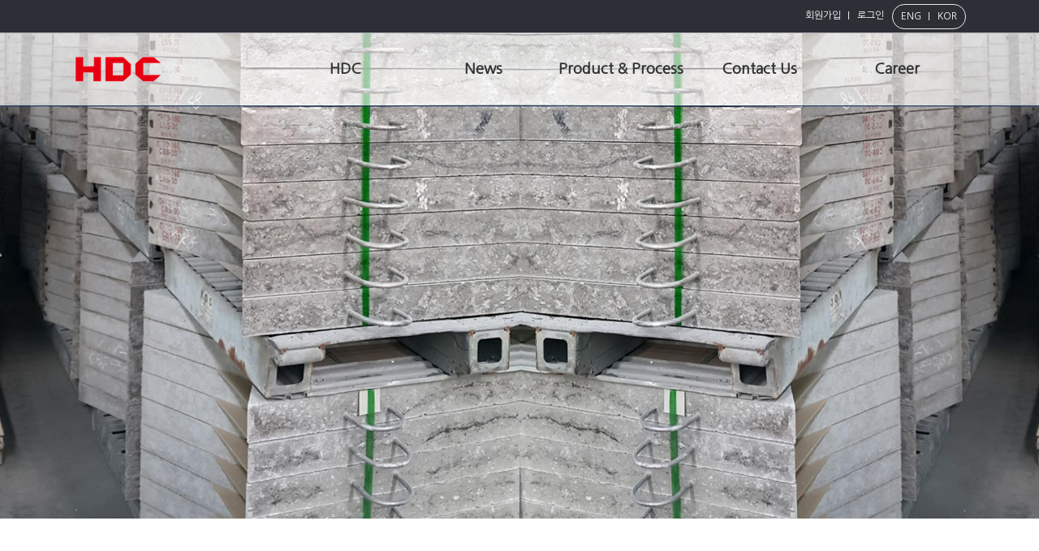

--- FILE ---
content_type: text/html; charset=utf-8
request_url: http://hdceramics.co.kr/content/3010
body_size: 19413
content:
<!doctype html>
<html lang="ko">
<head>
<meta charset="utf-8">
<meta http-equiv="imagetoolbar" content="no">
<meta http-equiv="X-UA-Compatible" content="IE=Edge">
<META name="Subject" content="해덕세라믹스(주)">
<META name="Title" content="해덕세라믹스(주)">
<META name="Description" content="해덕세라믹스(주)">
<META name="Keywords" content="해덕세라믹스(주)">
<title>Product & Process | 해덕세라믹스(주)</title>
<link rel="stylesheet" href="http://hdceramics.co.kr/css/default.css?ver=171222">
<link rel="stylesheet" href="http://hdceramics.co.kr/skin/content/basic/style.css?ver=171222">
<!--[if lte IE 8]>
<script src="http://hdceramics.co.kr/js/html5.js"></script>
<![endif]-->
<script>
// 자바스크립트에서 사용하는 전역변수 선언
var g5_url       = "http://hdceramics.co.kr";
var g5_bbs_url   = "http://hdceramics.co.kr/bbs";
var g5_is_member = "";
var g5_is_admin  = "";
var g5_is_mobile = "";
var g5_bo_table  = "";
var g5_sca       = "";
var g5_editor    = "";
var g5_cookie_domain = "";
</script>
<script src="http://hdceramics.co.kr/js/jquery-1.8.3.min.js"></script>
<link href="http://hdceramics.co.kr/js/plugin/jquery.bxslider.min.css" rel="stylesheet">
<script src="http://hdceramics.co.kr/js/plugin/jquery.bxslider.js"></script>
<script src="http://hdceramics.co.kr/js/jquery.menu.js?ver=171222"></script>
<script src="http://hdceramics.co.kr/js/common.js?ver=171222"></script>
<script src="http://hdceramics.co.kr/js/wrest.js?ver=171222"></script>
<script src="http://hdceramics.co.kr/js/placeholders.min.js"></script>
<link rel="stylesheet" 
href="https://use.fontawesome.com/releases/v5.8.1/css/all.css" 
integrity="sha384-50oBUHEmvpQ+1lW4y57PTFmhCaXp0ML5d60M1M7uH2+nqUivzIebhndOJK28anvf"
crossorigin="anonymous">
<link href="https://fonts.googleapis.com/css?family=Nanum+Gothic&display=swap" rel="stylesheet">
<link rel="stylesheet" href="./../css/main.css">
<link rel="stylesheet" href="./../css/sub.css">
</head>
<body>
<style>
.display_none {display:none;}
</style>
<!-- 로고 -->
<img src="http://hdceramics.co.kr/img/logo_top.png" class="display_none" alt="해덕세라믹스(주)" />
<!-- 로고 -->


<style>
	.top_info_academy{background:#2c2f36; }
	.top_info_academy .academy{padding-top:5px;padding-bottom:5px;}
	.top_info_academy .academy .log{float:right;}
	.top_info_academy .academy .log li{float:right;}
	.top_info_academy .academy .log li a{display:block;font-size:12px; color:#fff;padding:7px 10px;position:relative;}
	.top_info_academy .academy .log li a.no_after:after{content:'';display:none;}
	.top_info_academy .academy .log li a:after{content:'';width:1px; height:10px;background:#ebebeb;position:absolute;top:9px; right:0;}
	.top_info_academy .academy .log li.language{border:solid 1px #ebebeb;border-radius:15px;}
	.top_info_academy .academy .log li.language a{float:left; color:#fdfdfd;}
	
</style>
<!--하이건설 상단 움직x-->
<div class="top_info_academy">
	<div class="main_width_setting academy clearfix"><!---------하이건설 1200px width 시작---------->
		<!-- <ul class="call_num">
			<li>상담ㆍ문의</li>
			<li>031-919-9019</li>
		</ul> -->
		<ul class="log clearfix">
			<li class="language clearfix">
				<a href="http://eng.hdceramics.co.kr">ENG</a>
				<a href="http://hdceramics.co.kr" class="no_after">KOR</a>
			</li>
										<li><a href="http://hdceramics.co.kr/login" class="no_after">로그인</a></li>
				<li><a href="http://hdceramics.co.kr/register">회원가입</a></li>				
						
		</ul>

		
	</div><!---------하이건설 1200px width 끝---------->
</div>



<!-- 상단 시작 { -->
<div id="hd">


    
<!--DB설정메뉴-->
<script>
//var now=1;

//gnb

function depth2DU(){
	if( now == 1 ){
		$('#gnb_1dul .gnb_2dul').slideDown(300);
		$('.bg_menu').slideDown(300);
	} else {
		$('#gnb_1dul .gnb_2dul').slideUp(100);
		$('.bg_menu').slideUp(100);
	}
}

$(function () {
	/* gnb */

	$('#gnb_1dul').on('mouseenter', function(){
		setTimeout(depth2DU, 100);
		now = 1;
	}).on('mouseleave', function(){
		setTimeout(depth2DU, 200);
		now = 0;
	});


	//페이지 로딩시 메뉴 접기
	$('#gnb_1dul .gnb_2dul').slideUp(100);
	$('.bg_menu').slideUp(100);

});

</script>

<!--DB설정메뉴-->
<script>
	$(function(){
		$(window).scroll(function(){
		var show=$(this).scrollTop();
		//console.log(show);
		
		if(show<10){
			$('#hd').css({'background':'rgba(255,255,255,0.6)','top':'40px'});
			$('.bg_menu').css({'background':'rgba(255,255,255,0.6)'});
		}else{
			$('#hd').css({'background':'#fff','top':'0px'});
			$('.bg_menu').css({'background':'#fff'});
		}
	});
	});
</script> 


<!--DB설정메뉴-->

    <div id="hd_wrapper">		
		<div class="main_width_setting clearfix"><!---------하이골프 1200px width 시작---------->
			
			<h1 id="logo"><a href="http://hdceramics.co.kr"><img src="http://hdceramics.co.kr/img/logo_top.png" alt="해덕세라믹스(주)" /></a></h1>
			<nav id="gnb">
				
				<h2>메인메뉴</h2>
				<div class="bg_menu"></div>
				<ul id="gnb_1dul">
					<!-- <li class="home"><a href="http://hdceramics.co.kr"><i class="fa fa-home"></i></a></li> -->
										<li class="gnb_1dli" style="z-index:999">
						<a href="/content/1010" target="_self" class="gnb_1da">HDC</a>
						<ul class="gnb_2dul">
							<li class="gnb_2dli"><a href="/content/1010" target="_self" class="gnb_2da">회사소개</a></li>
						</ul>
					</li>
										<li class="gnb_1dli" style="z-index:998">
						<a href="/archive/2010" target="_self" class="gnb_1da">News</a>
						<ul class="gnb_2dul">
							<li class="gnb_2dli"><a href="/archive/2010" target="_self" class="gnb_2da">News</a></li>
						</ul>
					</li>
										<li class="gnb_1dli" style="z-index:997">
						<a href="/content/3010" target="_self" class="gnb_1da">Product & Process</a>
						<ul class="gnb_2dul">
							<li class="gnb_2dli"><a href="/content/3010" target="_self" class="gnb_2da">Product & Process</a></li>
						</ul>
					</li>
										<li class="gnb_1dli" style="z-index:996">
						<a href="/archive/4010" target="_self" class="gnb_1da">Contact Us</a>
						<ul class="gnb_2dul">
							<li class="gnb_2dli"><a href="/archive/4010" target="_self" class="gnb_2da">Contact Us</a></li>
						</ul>
					</li>
										<li class="gnb_1dli" style="z-index:995">
						<a href="/content/5010" target="_self" class="gnb_1da">Career</a>
						<ul class="gnb_2dul">
							<li class="gnb_2dli"><a href="/content/5010" target="_self" class="gnb_2da">인재상/채용절차</a></li>
						</ul>
					</li>
									</ul>
			</nav>
			
		</div><!---------하이골프 1200px width 끝---------->
    </div>
</div>
<!-- } 상단 끝 -->

	
<!-- 콘텐츠 시작 { -->

 
	

<style>
	.sub_top_bg{
background-image: url(/img/sub/sub_top_bg30.jpg);
    /* background-size: 100%; */
    background-repeat: no-repeat;
    background-position-x: center;
    height: 793px;
    background-size: 100%;
}

@media all and (min-width: 1681px) {
	.sub_top_bg{
		    background-image: url(/img/sub/sub_top_bg30.jpg);
    /* background-size: 100%; */
    background-repeat: no-repeat;
    background-position-x: center;
    height: 890px;
    background-size: 100%;
 	}
}

	/*서브페이지 공통 변경 부분 css*/
	.sub_top_bg .sub_common_deco{padding:200px 0 150px;}
	.sub_top_bg .sub_common_deco > li{text-align:center;}
	.sub_top_bg .sub_common_deco > li h2{margin-top:20px;font-size:24px; font-weight:normal; color:#686868; display:inline-block;background:rgba(255,255,255,0.8);padding:12px 60px; border-radius:50px;}
	.sub_top_bg .sub_common_deco > li span{font-weight:bold;}

	.sub_tab_menu_pc .start_tab_con{}
	.sub_tab_menu_pc .start_tab_con .all_include_sub{position:relative;margin:0 auto; width:1100px;}
	.sub_tab_menu_pc .start_tab_con .all_include_sub .click_tabs{ position:absolute; top:-85px;left:0; display: none;}
	.sub_tab_menu_pc .start_tab_con .all_include_sub .click_tabs li{display:table-cell;width:1%; text-align:center;baCkground:#fff; box-sizing:border-box; position:relative;}
	.sub_tab_menu_pc .start_tab_con .all_include_sub .click_tabs li:after{content:'';background:#cccccc; width:1px; height:40px; position:absolute; top:20px; right:0;}
	.sub_tab_menu_pc .start_tab_con .all_include_sub .click_tabs li:last-child:after{content:'';display:none;}
	.sub_tab_menu_pc .start_tab_con .all_include_sub .click_tabs li > a{font-size:20px; position:relative;display:inline-block;width:100%;color:#666666;line-height:80px; }
	.sub_tab_menu_pc .start_tab_con .all_include_sub .click_tabs li > a span{font-weight:normal;}
	.sub_tab_menu_pc .start_tab_con .all_include_sub .click_tabs li.on{border-top:solid 5px #1d62bf; box-sizing:border-box;}
	.sub_tab_menu_pc .start_tab_con .all_include_sub .click_tabs li.on > a{color:#1d62bf;position:relative;}/*클릭시 a의 상태*/
	.sub_tab_menu_pc .start_tab_con .all_include_sub .click_tabs li.on > a:after{content:'';background:url(http://hdceramics.co.kr/img/sub/sub_menu_on.png); width:19px; height:12px;position:absolute; bottom:5px;left:50%; margin-left:-9px;}
	.sub_tab_menu_pc .start_tab_con .all_include_sub .click_tabs li.on > a span{ font-weight:bold;}/*클릭시 a안의 span의 상태*/
	
	.width1200_space {width:1100px; margin:0 auto; box-shadow:15px 10px 50px #f1f1f1; padding:10px 50px 30px;box-sizing:border-box; margin:0 auto;}
</style>

<script>
$(function(){
	$('.click_tabs li').click(function(){
		$(this).addClass('on');
		$(this).siblings('li').removeClass('on');

	});
});
</script>

<div class="sub_top_bg"><!----서브 타이틀부분 공통형태&내용변경 시작---->
	<div class="main_width_setting">

	</div>
</div><!----서브 타이틀 공통형태&내용변경 끝---->

<div class="sub_tab_menu_pc"><!----서브 하위메뉴부분 공통형태&내용변경 시작---->
	<!--<div class="main_width_setting">-------koca 1200px width 시작----------><!--    *꼬리로 갈 서브 공통*   -->
		<div class="start_tab_con"><!---------koca 서브 탭&내용 선 시작---------->
			<div class="all_include_sub"><!-------하이중공업 서브 (width:100%) 선o 시작-------->

			</div><!---------하이중공업 서브 (width:100%) 선o 끝---------->
			<div class="width1200_space"><!--하이건설-->




<article id="ctt" class="ctt_3010">
    <header>
        <h1>Product & Process</h1>
    </header>

    <div id="ctt_con">
        

<p><img src="http://www.hdceramics.co.kr/data/editor/2002/a9f96504c293306c517e6b3c9393e432_1581487245_12.jpg" title="a9f96504c293306c517e6b3c9393e432_1581487245_12.jpg" alt="a9f96504c293306c517e6b3c9393e432_1581487245_12.jpg" /><br style="clear:both;" />                                                                                                                                                                                                                                                                  <a href="http://www.hdceramics.co.kr/archive/4010" rel="nofollow"><img src="http://www.hdceramics.co.kr/data/editor/2002/a9f96504c293306c517e6b3c9393e432_1581487248_48.jpg" title="a9f96504c293306c517e6b3c9393e432_1581487248_48.jpg" alt="a9f96504c293306c517e6b3c9393e432_1581487248_48.jpg" /></a><br style="clear:both;" /><img src="http://www.hdceramics.co.kr/data/editor/2002/a9f96504c293306c517e6b3c9393e432_1581487250_36.jpg" title="a9f96504c293306c517e6b3c9393e432_1581487250_36.jpg" alt="a9f96504c293306c517e6b3c9393e432_1581487250_36.jpg" /><br style="clear:both;" />                                                                                                                                                                                                                                                                  <a href="http://www.hdceramics.co.kr/archive/4010" rel="nofollow"><img src="http://www.hdceramics.co.kr/data/editor/2002/a9f96504c293306c517e6b3c9393e432_1581487254_33.jpg" title="a9f96504c293306c517e6b3c9393e432_1581487254_33.jpg" alt="a9f96504c293306c517e6b3c9393e432_1581487254_33.jpg" class="auto-style1" /></a><br style="clear:both;" /><img src="http://www.hdceramics.co.kr/data/editor/2002/a9f96504c293306c517e6b3c9393e432_1581487256_21.jpg" title="a9f96504c293306c517e6b3c9393e432_1581487256_21.jpg" alt="a9f96504c293306c517e6b3c9393e432_1581487256_21.jpg" /><br style="clear:both;" />                                                                                                                                                                                                                                                                  <a href="http://www.hdceramics.co.kr/archive/4010" rel="nofollow"><img src="http://www.hdceramics.co.kr/data/editor/2002/a9f96504c293306c517e6b3c9393e432_1581487257_98.jpg" title="a9f96504c293306c517e6b3c9393e432_1581487257_98.jpg" alt="a9f96504c293306c517e6b3c9393e432_1581487257_98.jpg" class="auto-style1" /></a><br style="clear:both;" /><img src="http://www.hdceramics.co.kr/data/editor/2002/a9f96504c293306c517e6b3c9393e432_1581487259_77.jpg" title="a9f96504c293306c517e6b3c9393e432_1581487259_77.jpg" alt="a9f96504c293306c517e6b3c9393e432_1581487259_77.jpg" /><br style="clear:both;" />                                                                                                                                                                                                                                                                  <a href="http://www.hdceramics.co.kr/archive/4010" rel="nofollow"><img src="http://www.hdceramics.co.kr/data/editor/2002/a9f96504c293306c517e6b3c9393e432_1581487262_23.jpg" title="a9f96504c293306c517e6b3c9393e432_1581487262_23.jpg" alt="a9f96504c293306c517e6b3c9393e432_1581487262_23.jpg" class="auto-style1" /></a><br style="clear:both;" /><img src="http://www.hdceramics.co.kr/data/editor/2002/a9f96504c293306c517e6b3c9393e432_1581487264_93.jpg" title="a9f96504c293306c517e6b3c9393e432_1581487264_93.jpg" alt="a9f96504c293306c517e6b3c9393e432_1581487264_93.jpg" /><br style="clear:both;" />                                                                                                                                                                                                                                                                  <a href="http://www.hdceramics.co.kr/archive/4010" rel="nofollow"><img src="http://www.hdceramics.co.kr/data/editor/2002/a9f96504c293306c517e6b3c9393e432_1581487332_09.jpg" title="a9f96504c293306c517e6b3c9393e432_1581487332_09.jpg" alt="a9f96504c293306c517e6b3c9393e432_1581487332_09.jpg" class="auto-style1" /></a><br style="clear:both;" /> </p>    </div>

</article>
				</div><!--하이건설-->
			</div><!---------koca 서브 탭&내용 선 끝---------->
		<!--</div>-------koca 1200px width 끝----------><!--    *꼬리로 갈 서브 공통*   -->
	</div><!----서브 하위메뉴 공통형태&내용변경 끝---->

	</div><!--본문내용페이지-->
</div><!-- main 끝 -->
<!-- } 콘텐츠 끝 -->

<!-- 하단 시작 { -->


<p id="back-top"><a href="#top"><img src="/img/sub/btn_top.png" alt="" /></a></p>
<style>
#back-top {
    position:fixed;
    bottom: 20px;
    right: 0px;
    z-index:100000;
}
 
#back-top a {
    width: 108px;
    display: block;
    text-align: center;
    font: 11px/100% Arial, Helvetica, sans-serif;
    text-transform: uppercase;
    text-decoration: none;
    color: #bbb;
 
    /* transition */
    -webkit-transition: 1s;
    -moz-transition: 1s;
    transition: 1s;
}
#back-top a:hover {
    color: #000;
}
 
/* arrow icon (span tag) */
#back-top span {
    width: 108px;
    height: 108px;
    display: block;
    margin-bottom: 7px;
    background: #ddd url(/img/sub/btn_top.png) no-repeat center center;
 
    /* rounded corners */
    -webkit-border-radius: 15px;
    -moz-border-radius: 15px;
    border-radius: 15px;
 
    /* transition */
    -webkit-transition: 1s;
    -moz-transition: 1s;
    transition: 1s;
}
#back-top a:hover span {
    background-color: #777;
}
</style>
<script>
// hide #back-top first
$("#back-top").hide();
 
// fade in #back-top
$(function () {
    $(window).scroll(function () {
        if ($(this).scrollTop() > 100) {
            $('#back-top').fadeIn();
        } else {
            $('#back-top').fadeOut();
        }
    });
 
    // scroll body to 0px on click
    $('#back-top a').click(function () {
        $('body,html').animate({
            scrollTop: 0
        }, 800);
        return false;
    });
});
</script>

<style>

	.ft{background:#14407d;padding:50px 0;margin-top:100px;}
	.ft > div{text-align:center;}
	.ft > div .go_info{margin:30px 0 20px;}
	.ft > div .go_info a{color: #e4e6e5;
    border: solid 1px #e4e6e5;
    display: inline-block;
    /* padding: 10px 15px; */
    font-size: 16px;
    width: 171px;
    padding: 6px 0;}
	.ft > div .basic_info{}
	.ft > div .basic_info li{line-height:25px;color:#feffff;font-size:17px;}
	.ft > div .copy{color:#c5c4c2; font-size:16px;line-height:30px;}
	.go_mobile{text-align:center;margin-top:5px;}
	.go_mobile a{display:inline-block; padding:5px 10px; border:solid 1px #fff; border-radius:20px;font-size:0.8em; color:#fff;}
	.ft img {width: 80px;}
</style>




<div class="ft">
	<div class="main_width_setting">
		<a href="http://hdceramics.co.kr"><img src="http://hdceramics.co.kr/img/logo_bottom.png"></a>
		<div class="go_info">
			<a href="/archive/stipulation">이용약관</a>
			<a href="/archive/privacy">개인정보취급방침</a>
		</div>
		<ul class="basic_info">
			<li><strong>해덕세라믹스(주)</strong>&ensp;전라남도 광양시 옥곡면 신금산단 3길 46</li>
			<li>E-mail : info@hdceramics.co.kr&ensp;TEL : 061-772-9471&ensp;FAX : 061-772-9475</li>
		</ul>
		<div class="copy">Copyright©해덕세라믹스(주) All rights reserved</div>
	</div>
	<div class="go_mobile"><a href="/?device=mobile">MOBILE</a></div>
</div>



<!-- } 하단 끝 -->

<script>
$(function() {
    // 폰트 리사이즈 쿠키있으면 실행
    font_resize("container", get_cookie("ck_font_resize_rmv_class"), get_cookie("ck_font_resize_add_class"));
});
</script>



<!-- ie6,7에서 사이드뷰가 게시판 목록에서 아래 사이드뷰에 가려지는 현상 수정 -->
<!--[if lte IE 7]>
<script>
$(function() {
    var $sv_use = $(".sv_use");
    var count = $sv_use.length;

    $sv_use.each(function() {
        $(this).css("z-index", count);
        $(this).css("position", "relative");
        count = count - 1;
    });
});
</script>
<![endif]-->

</body>
</html>


--- FILE ---
content_type: text/css
request_url: http://hdceramics.co.kr/skin/content/basic/style.css?ver=171222
body_size: 353
content:
@charset "utf-8";

/* 내용관리 */
#ctt {margin:10px 0;/* padding:20px; */background:#fff}
.ctt_admin {text-align:right}
#ctt header h1 {position:absolute;font-size:0;line-height:0;overflow:hidden}
#ctt_con {padding:10px 0;line-height:1.6em}
#ctt_himg img, #ctt_timg img, #ctt_con img {max-width:100%;height:auto}
.ctt_img {text-align:center}

--- FILE ---
content_type: text/css
request_url: http://hdceramics.co.kr/css/main.css
body_size: 4725
content:
@charset "utf-8";
/*하이중공업 메인*/
.all_include{padding-top:100px;}


/*koca 메인*/
.all_include01{border-bottom:solid 1px #e3e3e3; padding-bottom:40px;}/*선*/
.all_include02{padding-bottom:40px;}/*없음*/
.all_include03{border-bottom:solid 1px #e3e3e3; background:#f3f3f3; padding-bottom:40px;}/*배경&선*/
.all_include04{background:#f5f3f3; padding-bottom:40px; padding-top:40px;}/*배경&padding-top*/
.all_include05{background:#efefef; padding-bottom:40px;}/*배경*/

.main_width_setting{width:1100px; margin:0 auto;}
.main_width_setting .title_deco{text-align:center; color:#3f3f3f;}
.main_width_setting .title_deco p{font-size:1em; padding-top:10px; }
.main_width_setting .title_deco h3{font-size:2.5em; font-weight:bold;padding-top:10px;}
.main_width_setting .title_deco01{background:url(./../img/main/title_bg01.jpg) no-repeat center center; height:197px;}
.main_width_setting .title_deco02{background:url(./../img/main/title_bg02.jpg) no-repeat center center; height:194px;}
.main_width_setting .title_deco03{background:url(./../img/main/title_bg03.jpg) no-repeat center center; height:206px;}
.main_width_setting .title_deco04{background:url(./../img/main/title_bg04.jpg) no-repeat center center; height:182px;text-align:center; color:#3f3f3f;}

/*하이건설 메인 공지사항 및 뉴스레터*/
.live_new{height:550px; position:relative;}
.live_new ul.list_area{position:absolute; top:-140px; left:0; z-index:99;}
.live_new ul.list_area > li{float:left;}
.live_new ul.list_area > li.li_list01{width:366.6px;text-align:center;padding:130px 60px; box-sizing:border-box;}
.live_new ul.list_area > li.li_list01:nth-child(1){background:url(./../img/main/top_overlap01.jpg) no-repeat center center;}
.live_new ul.list_area > li.li_list01:nth-child(2){background:url(./../img/main/top_overlap02.jpg) no-repeat center center;}
.live_new ul.list_area > li.li_list01:nth-child(3){background:#055282;}
.live_new ul.list_area > li.li_list01:nth-child(3) h3{color:#fff; font-weight:bold;}
.live_new ul.list_area > li.li_list01:nth-child(3) p{color:#bdd3ee; font-weight:bold; word-break: keep-all;}
.live_new ul.list_area > li.li_list01 h3{font-size:26px; color:#3d3d3d;margin-bottom:30px;font-weight:bold;}
.live_new ul.list_area > li.li_list01 p{font-size:14px;font-weight: bold; color:#333333; line-height:20px;word-break: keep-all;}
.live_new ul.list_area > li.li_list02{width:50%; height:200px;background:#fff;border-bottom:solid 2px #8d8b8b;box-sizing:border-box;padding:50px 30px 0;}
.live_new ul.list_area > li.li_list02:last-child{border-left:solid 1px #8d8b8b;}
.live_new ul.list_area > li.li_list02 h4{float:left;width:20%; font-size:16px; font-weight:bold; color:#1d67b3;}
.live_new ul.list_area > li.li_list02 ul{float:left;width:80%;}
.live_new ul.list_area > li.li_list02 ul li{margin-bottom:25px;}
.live_new ul.list_area > li.li_list02 ul li:last-child{margin-bottom:0;}
.live_new ul.list_area > li.li_list02 ul li a{display:block;font-size:18px;color:#3d3d3d; position:relative;}
.live_new ul.list_area > li.li_list02 ul li a:after{content:'>';font-size:18px; color:#3d3d3d; position:absolute; top:0;right:0;}

/*하이건설 메인 중앙 유동적 이미지*/
.center_img{text-align:center;background:url(./../img/main/center_img.jpg); background-attachment:fixed; padding:100px 0;background-position: center;}
.center_img h2{font-size:30px; color:#434343;line-height:45px;}
.center_img h2 span{font-weight:bold;}

/*하이건설 메인 주요서비스*/
.hi_title{text-align:center;color:#434343; font-size:45px;margin:100px 0 50px;}
.main_service{}
.main_service li{float:left;width:19%;margin-right:1%;text-align:center;}
.main_service li:nth-child(1){background:url(./../img/main/li_list01_bg01.jpg) no-repeat left bottom;}
.main_service li:nth-child(2){background:url(./../img/main/li_list01_bg02.jpg) no-repeat left bottom;}
.main_service li:nth-child(3){background:url(./../img/main/li_list01_bg03.jpg) no-repeat left bottom;}
.main_service li:nth-child(4){background:url(./../img/main/li_list01_bg04.jpg) no-repeat left bottom;}
.main_service li:nth-child(5){background:url(./../img/main/li_list01_bg01.jpg) no-repeat left bottom;}

.main_service li:last-child{margin-right:0;}
.main_service li img{margin-bottom:50px; width:100%;}
.main_service li h3{color:#fff; font-size:28px;}
.main_service li a{color:#fff;display:block; text-align:left; padding:5px 10px;box-sizing:border-box; line-height:40px; font-size:16px; font-weight:bold;border:solid 1px #fff;		margin: 20px;	}
.main_service li a:after{content:'>';color:#fff; font-size:16px; margin-left:30px;}

.xe_info_box h2{font-size:25px; text-align:center; margin-bottom:15px;}
.xe_info_box textarea{width:100%;height:300px;}



--- FILE ---
content_type: text/css
request_url: http://hdceramics.co.kr/css/sub.css
body_size: 4984
content:
@charset "utf-8";

.title_build{font-size:60px; font-weight:bold; font-size:#333333;margin-bottom:30px;}
.middle_line{height:1px;background:#e1e1e1;margin:60px 0;}
h3.sub_titles{font-size:30px;margin-bottom:30px;}

.sub1010{text-align:center;}
.sub1010 ul.text01{margin-bottom:50px;    margin-left: 80px;}
.sub1010 ul.texts li{float:left; padding-right:50px;}
.sub1010 ul.texts li.txt{text-align:left;}
.sub1010 ul.text02 li.txt{text-align:right;}
.sub1010 ul.texts li.txt h3{    font-size: 25px;
    color: #444444;
    /* margin-bottom: 30px; */
    /* margin-top: 10px; */
        line-height: 140%;
    display: table-cell;
    vertical-align: middle;
    height: 150px;}
.sub1010 ul.texts li.txt h3 span{color:#008ac2;}
.sub1010 ul.texts li.txt p{color:#444444; font-size:18px; line-height:28px;    word-break: keep-all;}
.sub1010 ul.texts li.txt p span{font-size:16px; color:#9c9c9c;line-height:22px;display:block;}
.sub1010 ul.contract{margin-top:60px;}
.sub1010 ul.contract li{float:left;width:32.5%;margin-right:1%;margin-bottom:1%;border:solid 1px #999;box-sizing:border-box;}
.sub1010 ul.contract li:nth-child(3n){margin-right:0;}
.sub1010 ul.contract li img{width:100%;}

.sub1020{}
.sub1020 > .history{display:inline-block;width:49%;}
.sub1020 > .history ul{}
.sub1020 > .history ul li{margin-bottom:20px;}
.sub1020 > .history ul li:after{content:''; display:block; clear:both;}
.sub1020 > .history ul li div{float:left;margin-right:40px;}
.sub1020 > .history ul li div > h4{font-size:25px;display:inline-block;color:#003a88;}
.sub1020 > .history ul li div > span{display:inline-block;font-size:17px;color:#666;margin-left:5px;}
.sub1020 > .history ul li > p{float:left;font-size:18px;line-height:30px; font-weight:bold;}
.sub1020 > .history ul li > p span{font-size:14px;}

.sub1030{text-align:center;}

.sub1040{}
.sub1040 > ul:after{content:''; display:block; clear:both;}
.sub1040 > ul li{float:left;width:18%;margin-right:2%;margin-bottom:2%;
	box-sizing:border-box;}
.sub1040 > ul li:nth-child(5n){margin-right:0;}
.sub1040 > ul li img{width:100%;}
.sub1040 > p{font-size:18px; color:#686868; font-weight:bold; text-align:right;margin-top:10px;}

.sub3010{}
.sub3010 > .info:after{content:''; display:block; clear:both;}
.sub3010 > .info li{float:left;width:50%;}
.sub3010 > .info li.txt{padding-left:50px;box-sizing:border-box;}
.sub3010 > .info li.txt p{font-size:20px; color:#444444;word-break: keep-all;line-height:35px;}

.sub3020{}
.sub3020 > .step{padding-left:20px;}
.sub3020 > .step li{font-size:20px;margin-bottom:25px;}
.sub3020 > .step li h4{margin-bottom:5px;color:#052b56;}
.sub3020 > .step li p{font-size:15px;line-height:20px;color:#666;word-break: keep-all;}

.sub4010 > .live_map{margin-top:50px;}

.sub5010{text-align:left;}

.xe_info_box h2{font-size:18px;margin-bottom:10px;}
.xe_info_box textarea{width:100%;height:300px;}

/* 서브 마크 */
.sub_mark {margin: 25px 0;}


	
	 .step{padding-left:20px;}
	 .step li{font-size:20px;margin-bottom:25px;}
	.step li h4{margin-bottom:5px;color:#052b56;}
	.step li p{font-size:15px;line-height:20px;color:#666;word-break: keep-all;}

	.sub5020_img  {float: right;}

 @media(max-width:1200px){
.sub5020_img {clear: both; width: 100%;margin:10px 0; }
			}


	.clear_both {clear:both;}
.step_01 { }	
.step_01 div {    float: left;
    display: table;
    width: 287px;
    height: 175px;
    color: #fff;
    border-radius: 10px;
    display: table;
    margin-right: 46px;
    margin-bottom: 30px;
    background: #003a7a;
    background: -webkit-linear-gradient(top, #0084d9 , #003a7a);
    background: -o-linear-gradient(top, #0084d9, #003a7a);
    background: -moz-linear-gradient(top, #0084d9, #003a7a);
    background: linear-gradient(to top, #0084d9 , #003a7a);
    }
.step_01 div dl{         
	width: 100%;
    display: table;
    padding: 20px;}	
.step_01 div dl dt{     font-size: 1.5em;
    padding-bottom: 18px;
    text-align: center;
        font-weight: 600;
    }	
.step_01 div dl dd{        font-size: 1.3em;
    padding-bottom: 10px;
    padding-left: 15px;
    background-image: url(/img/gnb_more3.png);
    background-repeat: no-repeat;
    background-position-y: 5px;}	

.career {display: table;
    margin: 40px auto;}
	.career>li{float: left;
    display: table-cell;
    vertical-align: middle;
    height: 200px;
    /* display: table; */
    padding: 0 20px;
    line-height: 200px;
    }
	.career li div{border-radius: 50%;
    /*background-color: #0080d3;*/
    background: -webkit-linear-gradient(top, #0084d9 , #003a7a);
    background: -o-linear-gradient(top, #0084d9, #003a7a);
    background: -moz-linear-gradient(top, #0084d9, #003a7a);
    background: linear-gradient(to top, #0084d9 , #003a7a);    
    display: table;
    width: 200px;
    height: 200px;
    display: table-cell;
    vertical-align: middle;
    text-align: center;
    color: #fff;
    font-size: 1.8em;}
	.career li div span{}
	.arrow {    font-size: 3em;
    color: #c7c7c7;
    font-weight: 800;}